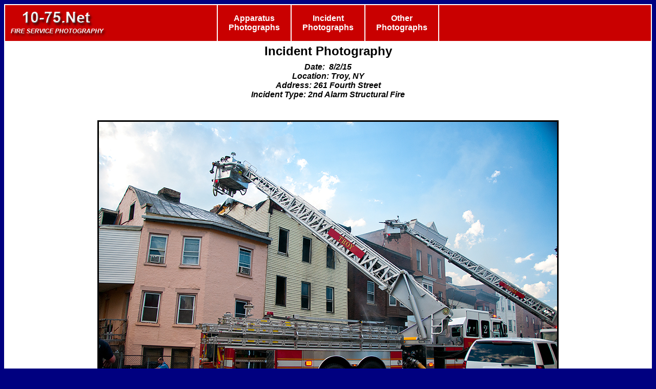

--- FILE ---
content_type: text/html
request_url: http://10-75.net/incidents/2015/troy2ndalm08022015.html
body_size: 921
content:
<!DOCTYPE html PUBLIC "-//W3C//DTD XHTML 1.0 Transitional//EN" "http://www.w3.org/TR/xhtml1/DTD/xhtml1-transitional.dtd">
<html xmlns="http://www.w3.org/1999/xhtml">

<head>
<meta content="en-us" http-equiv="Content-Language" />
<meta content="text/html; charset=utf-8" http-equiv="Content-Type" />
<title>Apparatus Photographs</title>
<style type="text/css">
.style5 {
	background-color: #FFFFFF;
}
.style6 {
	font-family: Arial, Helvetica, sans-serif;
	background-color: #C90000;
}
.style2 {
	text-align: center;
	color: #FFFFFF;
	background-color: #C90000;
}
.style4 {
	color: #FFFFFF;
	font-family: Arial, Helvetica, sans-serif;
}
.style3 {
	text-decoration: none;
	color: #FFFFFF;
}
.style7 {
	text-align: center;
	color: #000000;
	background-color: #C90000;
}
.style1 {
	text-align: center;
	font-family: Arial, Helvetica, sans-serif;
	background-color: #C90000;
	width: 33%;
}
.style8 {
	text-align: center;
	font-family: Arial, Helvetica, sans-serif;
}
</style>
</head>

<body style="background-color: #000080">

<table style="width: 100%" class="style5">
	<tr>
		<td style="width: 33%" class="style6">
		<a href="../../index.htm">
		<img border="0" src="../../imagesiii/10-75.jpg" width="204" height="68"></a></td>
		<td class="style2" style="width: 150px"><strong>
		<span class="style4">
		<a class="style3" href="../../apparatus/apparatus.htm">
		Apparatus Photographs</a></span></strong></td>
		<td class="style7" style="width: 150px"><strong>
		<span class="style4">
		<a class="style3" href="../incidentphotos.htm">Incident 
		Photographs</a></span></strong></td>
		<td class="style2" style="width: 150px"><strong>
		<a href="../../Other/Artsy/artsy.htm" class="style3"><span class="style4">
		Other Photographs</span></a></strong></td>
		<td class="style1">&nbsp;</td>
	</tr>
</table>

<table style="width: 100%; background-color: #FFFFFF" class="style8">
	<tr>
		<td style="text-align: center; font-size: x-large; font-weight: 700; height: 31px;">
		Incident Photography</td>
	</tr>
	<tr>
		<td style="text-align: center; font-size: medium; font-style: italic; font-weight: 700; height: 77px;">
		Date:&nbsp; 8/2/15<br />
		Location: Troy, NY<br />
		Address: 261 Fourth Street<br />
		Incident Type: 2nd Alarm Structural Fire</td>
	</tr>
	<tr>
		<td style="text-align: center; font-size: medium; font-style: italic; font-weight: 700;">
		<p>
		<br />
		<img height="598" src="../../imagesxii/DSC_3821.jpg" width="900" /><br />
		<br />
		<img height="756" src="../../imagesxii/DSC_3827.jpg" width="900" /><br />
		<br />
		<img height="660" src="../../imagesxii/DSC_3845.jpg" width="900" /><br />
		<br />
		<img height="589" src="../../imagesxii/DSC_3851.jpg" width="900" /><br />
		<br />
		</p>
		</td>
	</tr>
</table>

</body>

</html>
